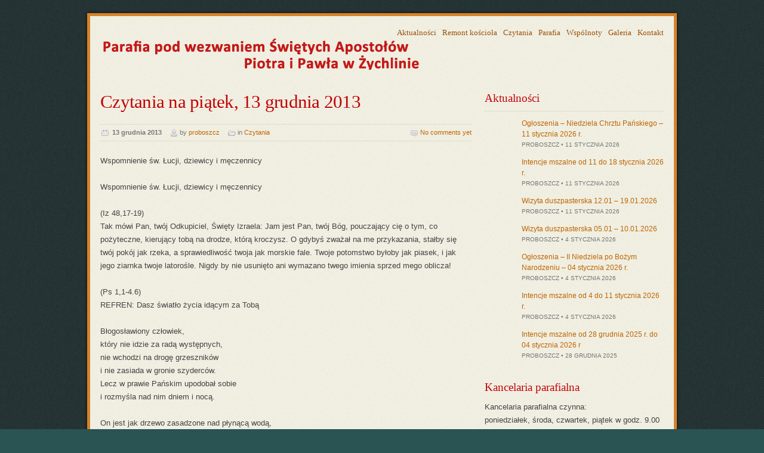

--- FILE ---
content_type: text/html; charset=UTF-8
request_url: https://www.zychlinparafia.pl/1146/czytania-na-piatek-13-grudnia-2013/
body_size: 8953
content:


<!DOCTYPE html PUBLIC "-//W3C//DTD XHTML 1.0 Strict//EN" "http://www.w3.org/TR/xhtml1/DTD/xhtml1-strict.dtd">
<html xmlns="http://www.w3.org/1999/xhtml">
<head>

<meta http-equiv="content-type" content="text/html; charset=utf-8" />

<title>Czytania na piątek, 13 grudnia 2013  &#8211;  Parafia Św. Ap. Piotra i Pawła w Żychlinie</title>

<link rel="shortcut icon" href="favicon.ico" />

<link rel="stylesheet" type="text/css" media="all" href="https://www.zychlinparafia.pl/wp-content/themes/ecclesia/css/template.css" />

<!-- Load CSS fixes for IE7 -->
<!--[if IE 7]>
<link rel="stylesheet" type="text/css" media="all" href="https://www.zychlinparafia.pl/wp-content/themes/ecclesia/css/ie7.css" />
<![endif]-->

<link rel="stylesheet" type="text/css" media="all" href="https://www.zychlinparafia.pl/wp-content/themes/ecclesia/css/colors/red-teal.css" />


<!-- Load font from Google Fonts API -->
<link rel="stylesheet" type="text/css" href="http://fonts.googleapis.com/css?family=PT+Serif:regular,italic,bold,bolditalic" />

<link rel="stylesheet" type="text/css" media="all" href="https://www.zychlinparafia.pl/wp-content/themes/ecclesia/css/prettyPhoto.css" />

<link rel="alternate" type="application/rss+xml" title="RSS 2.0" href="https://www.zychlinparafia.pl/feed/" />
<link rel="alternate" type="text/xml" title="RSS .92" href="https://www.zychlinparafia.pl/feed/rss/" />
<link rel="alternate" type="application/atom+xml" title="Atom 0.3" href="https://www.zychlinparafia.pl/feed/atom/" />
<link rel="pingback" href="https://www.zychlinparafia.pl/xmlrpc.php" />


<style type="text/css">

/* Dynamic styles */






</style>
<link rel='dns-prefetch' href='//ajax.googleapis.com' />
<link rel='dns-prefetch' href='//s.w.org' />
		<script type="text/javascript">
			window._wpemojiSettings = {"baseUrl":"https:\/\/s.w.org\/images\/core\/emoji\/11\/72x72\/","ext":".png","svgUrl":"https:\/\/s.w.org\/images\/core\/emoji\/11\/svg\/","svgExt":".svg","source":{"concatemoji":"https:\/\/www.zychlinparafia.pl\/wp-includes\/js\/wp-emoji-release.min.js?ver=5.0.10"}};
			!function(a,b,c){function d(a,b){var c=String.fromCharCode;l.clearRect(0,0,k.width,k.height),l.fillText(c.apply(this,a),0,0);var d=k.toDataURL();l.clearRect(0,0,k.width,k.height),l.fillText(c.apply(this,b),0,0);var e=k.toDataURL();return d===e}function e(a){var b;if(!l||!l.fillText)return!1;switch(l.textBaseline="top",l.font="600 32px Arial",a){case"flag":return!(b=d([55356,56826,55356,56819],[55356,56826,8203,55356,56819]))&&(b=d([55356,57332,56128,56423,56128,56418,56128,56421,56128,56430,56128,56423,56128,56447],[55356,57332,8203,56128,56423,8203,56128,56418,8203,56128,56421,8203,56128,56430,8203,56128,56423,8203,56128,56447]),!b);case"emoji":return b=d([55358,56760,9792,65039],[55358,56760,8203,9792,65039]),!b}return!1}function f(a){var c=b.createElement("script");c.src=a,c.defer=c.type="text/javascript",b.getElementsByTagName("head")[0].appendChild(c)}var g,h,i,j,k=b.createElement("canvas"),l=k.getContext&&k.getContext("2d");for(j=Array("flag","emoji"),c.supports={everything:!0,everythingExceptFlag:!0},i=0;i<j.length;i++)c.supports[j[i]]=e(j[i]),c.supports.everything=c.supports.everything&&c.supports[j[i]],"flag"!==j[i]&&(c.supports.everythingExceptFlag=c.supports.everythingExceptFlag&&c.supports[j[i]]);c.supports.everythingExceptFlag=c.supports.everythingExceptFlag&&!c.supports.flag,c.DOMReady=!1,c.readyCallback=function(){c.DOMReady=!0},c.supports.everything||(h=function(){c.readyCallback()},b.addEventListener?(b.addEventListener("DOMContentLoaded",h,!1),a.addEventListener("load",h,!1)):(a.attachEvent("onload",h),b.attachEvent("onreadystatechange",function(){"complete"===b.readyState&&c.readyCallback()})),g=c.source||{},g.concatemoji?f(g.concatemoji):g.wpemoji&&g.twemoji&&(f(g.twemoji),f(g.wpemoji)))}(window,document,window._wpemojiSettings);
		</script>
		<style type="text/css">
img.wp-smiley,
img.emoji {
	display: inline !important;
	border: none !important;
	box-shadow: none !important;
	height: 1em !important;
	width: 1em !important;
	margin: 0 .07em !important;
	vertical-align: -0.1em !important;
	background: none !important;
	padding: 0 !important;
}
</style>
<link rel='stylesheet' id='wp-block-library-css'  href='https://www.zychlinparafia.pl/wp-includes/css/dist/block-library/style.min.css?ver=5.0.10' type='text/css' media='all' />
<link rel='https://api.w.org/' href='https://www.zychlinparafia.pl/wp-json/' />
<link rel="EditURI" type="application/rsd+xml" title="RSD" href="https://www.zychlinparafia.pl/xmlrpc.php?rsd" />
<link rel="wlwmanifest" type="application/wlwmanifest+xml" href="https://www.zychlinparafia.pl/wp-includes/wlwmanifest.xml" /> 
<link rel='prev' title='Czytania na czwartek, 12 grudnia 2013' href='https://www.zychlinparafia.pl/1144/czytania-na-czwartek-12-grudnia-2013/' />
<link rel='next' title='Czytania na sobotę, 14 grudnia 2013' href='https://www.zychlinparafia.pl/1153/czytania-na-sobote-14-grudnia-2013/' />
<meta name="generator" content="WordPress 5.0.10" />
<link rel="canonical" href="https://www.zychlinparafia.pl/1146/czytania-na-piatek-13-grudnia-2013/" />
<link rel='shortlink' href='https://www.zychlinparafia.pl/?p=1146' />
<link rel="alternate" type="application/json+oembed" href="https://www.zychlinparafia.pl/wp-json/oembed/1.0/embed?url=https%3A%2F%2Fwww.zychlinparafia.pl%2F1146%2Fczytania-na-piatek-13-grudnia-2013%2F" />
<link rel="alternate" type="text/xml+oembed" href="https://www.zychlinparafia.pl/wp-json/oembed/1.0/embed?url=https%3A%2F%2Fwww.zychlinparafia.pl%2F1146%2Fczytania-na-piatek-13-grudnia-2013%2F&#038;format=xml" />
<meta name="cdp-version" content="1.3.0" /><!-- <meta name="NextGEN" version="3.3.17" /> -->
<meta name="generator" content="Ecclesia 2.1" />
<meta name="generator" content="MW Framework 1.1" />
		<style type="text/css" id="wp-custom-css">
			/*
Tutaj możesz dodać własny CSS.

Naciśnij ikonkę pomocy, żeby dowiedzieć się więcej.
*/
table.no-border tr td{
	border:0px none;
}
#header .logo {
   top: 20px;
}
table.intencje{
	width: 95%; 
	border-spacing: 1px; 
	border-collapse: separate;
}		</style>
	

</head>

<body>

<div class="page-wrap" id="page-wrap">

<div class="content-wrap" id="content-wrap">
<div class="content-wrap-inner" id="content-wrap-inner">

    <!-- Header -->

    <div class="grid-wrap" id="header">

        <div class="grid-6 inner">
            
                                                        <a href="https://www.zychlinparafia.pl" title="Parafia Św. Ap. Piotra i Pawła w Żychlinie"><img data-lazyloaded="1" src="[data-uri]" data-src="https://www.zychlinparafia.pl/wp-content/themes/ecclesia/img/logo-red.png" alt="Parafia Św. Ap. Piotra i Pawła w Żychlinie"  class="logo"/><noscript><img src="https://www.zychlinparafia.pl/wp-content/themes/ecclesia/img/logo-red.png" alt="Parafia Św. Ap. Piotra i Pawła w Żychlinie"  class="logo"/></noscript></a>
                        
            <div id="top-nav" class="top-nav"><ul id="menu-glowne-menu" class="top-nav-list"><li id="menu-item-10" class="menu-item menu-item-type-taxonomy menu-item-object-category menu-item-10"><a href="https://www.zychlinparafia.pl/kategorie/aktualnosci/">Aktualności</a></li>
<li id="menu-item-4051" class="menu-item menu-item-type-taxonomy menu-item-object-category menu-item-4051"><a href="https://www.zychlinparafia.pl/kategorie/aktualnosci/remont-kosciola/">Remont kościoła</a></li>
<li id="menu-item-70" class="menu-item menu-item-type-taxonomy menu-item-object-category current-post-ancestor current-menu-parent current-post-parent menu-item-70"><a href="https://www.zychlinparafia.pl/kategorie/czytania/">Czytania</a></li>
<li id="menu-item-37" class="menu-item menu-item-type-post_type menu-item-object-page menu-item-37"><a href="https://www.zychlinparafia.pl/parafia/">Parafia</a></li>
<li id="menu-item-11" class="menu-item menu-item-type-taxonomy menu-item-object-category menu-item-11"><a href="https://www.zychlinparafia.pl/kategorie/wspolnoty/">Wspólnoty</a></li>
<li id="menu-item-855" class="menu-item menu-item-type-taxonomy menu-item-object-category menu-item-855"><a href="https://www.zychlinparafia.pl/kategorie/galeria/">Galeria</a></li>
<li id="menu-item-69" class="menu-item menu-item-type-post_type menu-item-object-page menu-item-69"><a href="https://www.zychlinparafia.pl/kontakt/">Kontakt</a></li>
</ul></div>            <div class="main-nav-list root"><ul>
<li id="menu-item-937" class="main-nav-list-item "><a></a></li>
<li id="menu-item-2" class="main-nav-list-item "><a></a></li>
<li id="menu-item-5" class="main-nav-list-item "><a></a></li>
<li id="menu-item-9" class="main-nav-list-item "><a></a></li>
<li id="menu-item-36" class="main-nav-list-item "><a></a></li>
<li id="menu-item-68" class="main-nav-list-item "><a></a></li>
<li id="menu-item-4299" class="main-nav-list-item "><a></a></li>
<li id="menu-item-5485" class="main-nav-list-item "><a></a></li>
</ul></div>
        </div>

    </div>
    
    <!-- End of header -->
    
    <b class="grid-divider"></b>
<!-- Main content -->

<div class="grid-wrap with-sidebar">

    
    <div class="grid-4">
    
        
            <div class="post">
                <h1>Czytania na piątek, 13 grudnia 2013</h1>
                <div class="post-meta">
                    <ul>
                        <li class="post-meta-date">13 grudnia 2013</li>
                        <li class="post-meta-author">by <a href="https://www.zychlinparafia.pl/author/proboszcz/" title="Wpisy, których autorem jest proboszcz" rel="author">proboszcz</a></li>
                        <li class="post-meta-category">in <a href="https://www.zychlinparafia.pl/kategorie/czytania/" rel="category tag">Czytania</a></li>
                        <li class="post-meta-comments"><a href="https://www.zychlinparafia.pl/1146/czytania-na-piatek-13-grudnia-2013/#comments">No comments yet</a></li>
                    </ul>
                </div>
                <p>Wspomnienie św. Łucji, dziewicy i męczennicy</p>
<p>Wspomnienie św. Łucji, dziewicy i męczennicy</p>
<p>(Iz 48,17-19)<br />Tak mówi Pan, twój Odkupiciel, Święty Izraela: Jam jest Pan, twój Bóg, pouczający cię o tym, co pożyteczne, kierujący tobą na drodze, którą kroczysz. O gdybyś zważał na me przykazania, stałby się twój pokój jak rzeka, a sprawiedliwość twoja jak morskie fale. Twoje potomstwo byłoby jak piasek, i jak jego ziarnka twoje latorośle. Nigdy by nie usunięto ani wymazano twego imienia sprzed mego oblicza!</p>
<p>(Ps 1,1-4.6)<br />REFREN: Dasz światło życia idącym za Tobą</p>
<p>Błogosławiony człowiek,<br />który nie idzie za radą występnych,<br />nie wchodzi na drogę grzeszników<br />i nie zasiada w gronie szyderców.<br />Lecz w prawie Pańskim upodobał sobie<br />i rozmyśla nad nim dniem i nocą.</p>
<p>On jest jak drzewo zasadzone nad płynącą wodą,<br />które wydaje owoc w swoim czasie.<br />Liście jego nie więdną,<br />a wszystko, co czyni jest udane.</p>
<p>Co innego grzesznicy:<br />są jak plewa, którą wiatr rozmiata.<br />Albowiem znana jest Panu droga sprawiedliwych,<br />a droga występnych zaginie.</p>
<p>Przyjdzie Pan, Książę pokoju, wyjdźcie Mu na spotkanie.</p>
<p>(Mt 11,16-19)<br />Jezus powiedział do tłumów: Z kim mam porównać to pokolenie? Podobne jest do przebywających na rynku dzieci, które przymawiają swym rówieśnikom: Przygrywaliśmy wam, a nie tańczyliście; biadaliśmy, a wyście nie zawodzili. Przyszedł bowiem Jan: nie jadł ani nie pił, a oni mówią: Zły duch go opętał. Przyszedł Syn Człowieczy: je i pije. a oni mówią: Oto żarłok i pijak, przyjaciel celników i grzeszników. A jednak mądrość usprawiedliwiona jest przez swe czyny.</p>
            </div>
            
                        <div id="author-info">
                <img data-lazyloaded="1" src="[data-uri]" alt='' data-src='https://secure.gravatar.com/avatar/023c5564f9aecb59bdfbc73ddb8db0ef?s=60&#038;d=mm&#038;r=g' data-srcset='https://secure.gravatar.com/avatar/023c5564f9aecb59bdfbc73ddb8db0ef?s=120&#038;d=mm&#038;r=g 2x' class='avatar avatar-60 photo' height='60' width='60' /><noscript><img alt='' src='https://secure.gravatar.com/avatar/023c5564f9aecb59bdfbc73ddb8db0ef?s=60&#038;d=mm&#038;r=g' srcset='https://secure.gravatar.com/avatar/023c5564f9aecb59bdfbc73ddb8db0ef?s=120&#038;d=mm&#038;r=g 2x' class='avatar avatar-60 photo' height='60' width='60' /></noscript>                <div id="author-info-txt">
                    <h3><a href="https://www.zychlinparafia.pl/author/proboszcz/" title="Wpisy, których autorem jest proboszcz" rel="author">proboszcz</a></h3>
                    <p></p>
                </div>
            </div>
                        
            
                
    </div>
    
        <div class="grid-2 widgets-container">
        <div id="mw-widget-recent-posts-3" class="widget sidebar-widget mw-widget-recent-posts"><div class="widget-unboxed has-head"><div class="widget-head"><h3>Aktualności</h3></div><div class="widget-body"><ul class="mw-widget-recent-posts-list with-thumbnails"><li><a href="https://www.zychlinparafia.pl/7092/ogloszenia-niedziela-chrztu-panskiego-11-stycznia-2026-r/" title="Ogłoszenia &#8211; Niedziela Chrztu Pańskiego &#8211; 11 stycznia 2026 r." class="post-link">Ogłoszenia &#8211; Niedziela Chrztu Pańskiego &#8211; 11 stycznia 2026 r.</a><span class="widget-post-meta">proboszcz &bull; 11 stycznia 2026</span></li><li><a href="https://www.zychlinparafia.pl/7090/intencje-mszalne-od-11-do-18-stycznia-2026-r/" title="Intencje mszalne od 11 do 18 stycznia 2026 r." class="post-link">Intencje mszalne od 11 do 18 stycznia 2026 r.</a><span class="widget-post-meta">proboszcz &bull; 11 stycznia 2026</span></li><li><a href="https://www.zychlinparafia.pl/7093/wizyta-duszpasterska-12-01-19-01-2026/" title="Wizyta duszpasterska 12.01 &#8211; 19.01.2026" class="post-link">Wizyta duszpasterska 12.01 &#8211; 19.01.2026</a><span class="widget-post-meta">proboszcz &bull; 11 stycznia 2026</span></li><li><a href="https://www.zychlinparafia.pl/7084/wizyta-duszpasterska-05-01-10-01-2026/" title="Wizyta duszpasterska 05.01 &#8211; 10.01.2026" class="post-link">Wizyta duszpasterska 05.01 &#8211; 10.01.2026</a><span class="widget-post-meta">proboszcz &bull; 4 stycznia 2026</span></li><li><a href="https://www.zychlinparafia.pl/7082/ogloszenia-ii-niedziela-po-bozym-narodzeniu-04-stycznia-2026-r/" title="Ogłoszenia &#8211; II Niedziela po Bożym Narodzeniu &#8211; 04 stycznia 2026 r." class="post-link">Ogłoszenia &#8211; II Niedziela po Bożym Narodzeniu &#8211; 04 stycznia 2026 r.</a><span class="widget-post-meta">proboszcz &bull; 4 stycznia 2026</span></li><li><a href="https://www.zychlinparafia.pl/7087/intencje-mszalne-od-4-do-11-stycznia-2026-r/" title="Intencje mszalne od 4 do 11 stycznia 2026 r." class="post-link">Intencje mszalne od 4 do 11 stycznia 2026 r.</a><span class="widget-post-meta">proboszcz &bull; 4 stycznia 2026</span></li><li><a href="https://www.zychlinparafia.pl/7080/intencje-mszalne-od-28-grudnia-2025-r-do-04-stycznia-2026-r/" title="Intencje mszalne od 28 grudnia 2025 r. do 04 stycznia 2026 r" class="post-link">Intencje mszalne od 28 grudnia 2025 r. do 04 stycznia 2026 r</a><span class="widget-post-meta">proboszcz &bull; 28 grudnia 2025</span></li></ul></div></div></div><div id="custom_html-2" class="widget_text widget sidebar-widget widget_custom_html"><h3>Kancelaria parafialna</h3><div class="textwidget custom-html-widget">Kancelaria parafialna czynna:<br />
poniedziałek, środa, czwartek, piątek w godz. 9.00 – 11.00 oraz 16.00 – 17.00; sobota: 9.00 – 11.00     <br />
wtorek – kancelaria nieczynna
</div></div>    </div>
    
</div>

<!-- End of main content -->


<b class="grid-divider"></b>
    
</div><!-- /#content-wrap-inner -->
    
<!-- Footer -->

<div class="footer-wrap" id="footer-wrap">
    <div class="grid-wrap" id="footer">

        <div class="grid-2 col-1 widgets-container">
            <div id="mw-widget-custom-content-2" class="widget footer-widget mw-widget-custom-content"><div class="widget-unboxed has-head"><div class="widget-head"><h3>Kontakt:</h3></div><div class="widget-body">Parafia Rzymsko Katolicka<br />
pod Wezwaniem Św. Apostołów Piotra i Pawła<br />
pl. Jana Pawła II<br />
99-320 Żychlin<br>
<b>Nr konta:</b><br>PKO SA 57 1240 3190 1111 0000 2988 9611</div></div></div>        </div>
        
        <div class="grid-2 col-2 widgets-container">
            This is widgetised area:<br/>Footer &rsaquo; Column 2        </div>
        
        <div class="grid-2 col-3 widgets-container">
            <div id="mw-widget-custom-content-4" class="widget footer-widget mw-widget-custom-content"><div class="widget-unboxed has-head"><div class="widget-head"><h3>Cmentarz Parafii p.w. Św. Apostołów Piotra i Pawła</h3></div><div class="widget-body"><a href="http://www.zychlinparafia.pl/wyszukiwarka-geocmentarz/">Wyszukiwarka Geocmentarz jest modułem, który pozwala na odszukanie miejsca spoczynku osób pochowanych na naszym cmentarzu.</a></div></div></div>        </div>

    </div>
</div><!-- /#content-wrap-inner -->
    
<!-- End of footer -->
    
</div><!-- /#content-wrap -->


</div><!-- /#page-wrap -->


<!-- ngg_resource_manager_marker --><script type='text/javascript' src='https://ajax.googleapis.com/ajax/libs/jquery/1.11.0/jquery.min.js?ver=1.5.1'></script>
<script type='text/javascript' src='https://www.zychlinparafia.pl/wp-includes/js/wp-embed.min.js?ver=5.0.10'></script>


 
<script type="text/javascript" src="https://www.zychlinparafia.pl/wp-content/themes/ecclesia/js/slides.min.jquery.js"></script>
<script type="text/javascript" src="https://www.zychlinparafia.pl/wp-content/themes/ecclesia/js/jquery.plugins.js"></script>

<script type="text/javascript">
jQuery(document).ready(function(){

    /* Main navigation */
    jQuery('#main-nav').pragmaNavigation();
    
    /* Front page slider */
    jQuery("#front-slider").slides({
        preload: true,
        preloadImage: 'https://www.zychlinparafia.pl/wp-content/themes/ecclesia/img/loading.gif',
        play: 5000,
        pause: 2500,
        hoverPause: true,
        pagination: false,
        generatePagination: false
    });
    
    /* Validate and submit contact forms using AJAX */
    jQuery("form.ajax-form").each(function(){
        var cform = jQuery(this);
        cform.validate({
            submitHandler: function(form) {
                var callback = function(ajaxResp) {
                    cform.before(ajaxResp).slideUp('slow');
                };
                var url = 'https://www.zychlinparafia.pl/wp-admin/admin-ajax.php';
                var formData = jQuery(form).serialize();
                jQuery.post(url, formData, callback, 'html');
            }
        });
    });

});
</script>
    <script type="text/javascript">

  var _gaq = _gaq || [];
  _gaq.push(['_setAccount', 'UA-819643-14']);
  _gaq.push(['_trackPageview']);

  (function() {
    var ga = document.createElement('script'); ga.type = 'text/javascript'; ga.async = true;
    ga.src = ('https:' == document.location.protocol ? 'https://ssl' : 'http://www') + '.google-analytics.com/ga.js';
    var s = document.getElementsByTagName('script')[0]; s.parentNode.insertBefore(ga, s);
  })();

</script>
<script data-no-optimize="1" defer>!function(t,e){"object"==typeof exports&&"undefined"!=typeof module?module.exports=e():"function"==typeof define&&define.amd?define(e):(t="undefined"!=typeof globalThis?globalThis:t||self).LazyLoad=e()}(this,function(){"use strict";function e(){return(e=Object.assign||function(t){for(var e=1;e<arguments.length;e++){var n,a=arguments[e];for(n in a)Object.prototype.hasOwnProperty.call(a,n)&&(t[n]=a[n])}return t}).apply(this,arguments)}function i(t){return e({},it,t)}function o(t,e){var n,a="LazyLoad::Initialized",i=new t(e);try{n=new CustomEvent(a,{detail:{instance:i}})}catch(t){(n=document.createEvent("CustomEvent")).initCustomEvent(a,!1,!1,{instance:i})}window.dispatchEvent(n)}function l(t,e){return t.getAttribute(gt+e)}function c(t){return l(t,bt)}function s(t,e){return function(t,e,n){e=gt+e;null!==n?t.setAttribute(e,n):t.removeAttribute(e)}(t,bt,e)}function r(t){return s(t,null),0}function u(t){return null===c(t)}function d(t){return c(t)===vt}function f(t,e,n,a){t&&(void 0===a?void 0===n?t(e):t(e,n):t(e,n,a))}function _(t,e){nt?t.classList.add(e):t.className+=(t.className?" ":"")+e}function v(t,e){nt?t.classList.remove(e):t.className=t.className.replace(new RegExp("(^|\\s+)"+e+"(\\s+|$)")," ").replace(/^\s+/,"").replace(/\s+$/,"")}function g(t){return t.llTempImage}function b(t,e){!e||(e=e._observer)&&e.unobserve(t)}function p(t,e){t&&(t.loadingCount+=e)}function h(t,e){t&&(t.toLoadCount=e)}function n(t){for(var e,n=[],a=0;e=t.children[a];a+=1)"SOURCE"===e.tagName&&n.push(e);return n}function m(t,e){(t=t.parentNode)&&"PICTURE"===t.tagName&&n(t).forEach(e)}function a(t,e){n(t).forEach(e)}function E(t){return!!t[st]}function I(t){return t[st]}function y(t){return delete t[st]}function A(e,t){var n;E(e)||(n={},t.forEach(function(t){n[t]=e.getAttribute(t)}),e[st]=n)}function k(a,t){var i;E(a)&&(i=I(a),t.forEach(function(t){var e,n;e=a,(t=i[n=t])?e.setAttribute(n,t):e.removeAttribute(n)}))}function L(t,e,n){_(t,e.class_loading),s(t,ut),n&&(p(n,1),f(e.callback_loading,t,n))}function w(t,e,n){n&&t.setAttribute(e,n)}function x(t,e){w(t,ct,l(t,e.data_sizes)),w(t,rt,l(t,e.data_srcset)),w(t,ot,l(t,e.data_src))}function O(t,e,n){var a=l(t,e.data_bg_multi),i=l(t,e.data_bg_multi_hidpi);(a=at&&i?i:a)&&(t.style.backgroundImage=a,n=n,_(t=t,(e=e).class_applied),s(t,ft),n&&(e.unobserve_completed&&b(t,e),f(e.callback_applied,t,n)))}function N(t,e){!e||0<e.loadingCount||0<e.toLoadCount||f(t.callback_finish,e)}function C(t,e,n){t.addEventListener(e,n),t.llEvLisnrs[e]=n}function M(t){return!!t.llEvLisnrs}function z(t){if(M(t)){var e,n,a=t.llEvLisnrs;for(e in a){var i=a[e];n=e,i=i,t.removeEventListener(n,i)}delete t.llEvLisnrs}}function R(t,e,n){var a;delete t.llTempImage,p(n,-1),(a=n)&&--a.toLoadCount,v(t,e.class_loading),e.unobserve_completed&&b(t,n)}function T(o,r,c){var l=g(o)||o;M(l)||function(t,e,n){M(t)||(t.llEvLisnrs={});var a="VIDEO"===t.tagName?"loadeddata":"load";C(t,a,e),C(t,"error",n)}(l,function(t){var e,n,a,i;n=r,a=c,i=d(e=o),R(e,n,a),_(e,n.class_loaded),s(e,dt),f(n.callback_loaded,e,a),i||N(n,a),z(l)},function(t){var e,n,a,i;n=r,a=c,i=d(e=o),R(e,n,a),_(e,n.class_error),s(e,_t),f(n.callback_error,e,a),i||N(n,a),z(l)})}function G(t,e,n){var a,i,o,r,c;t.llTempImage=document.createElement("IMG"),T(t,e,n),E(c=t)||(c[st]={backgroundImage:c.style.backgroundImage}),o=n,r=l(a=t,(i=e).data_bg),c=l(a,i.data_bg_hidpi),(r=at&&c?c:r)&&(a.style.backgroundImage='url("'.concat(r,'")'),g(a).setAttribute(ot,r),L(a,i,o)),O(t,e,n)}function D(t,e,n){var a;T(t,e,n),a=e,e=n,(t=It[(n=t).tagName])&&(t(n,a),L(n,a,e))}function V(t,e,n){var a;a=t,(-1<yt.indexOf(a.tagName)?D:G)(t,e,n)}function F(t,e,n){var a;t.setAttribute("loading","lazy"),T(t,e,n),a=e,(e=It[(n=t).tagName])&&e(n,a),s(t,vt)}function j(t){t.removeAttribute(ot),t.removeAttribute(rt),t.removeAttribute(ct)}function P(t){m(t,function(t){k(t,Et)}),k(t,Et)}function S(t){var e;(e=At[t.tagName])?e(t):E(e=t)&&(t=I(e),e.style.backgroundImage=t.backgroundImage)}function U(t,e){var n;S(t),n=e,u(e=t)||d(e)||(v(e,n.class_entered),v(e,n.class_exited),v(e,n.class_applied),v(e,n.class_loading),v(e,n.class_loaded),v(e,n.class_error)),r(t),y(t)}function $(t,e,n,a){var i;n.cancel_on_exit&&(c(t)!==ut||"IMG"===t.tagName&&(z(t),m(i=t,function(t){j(t)}),j(i),P(t),v(t,n.class_loading),p(a,-1),r(t),f(n.callback_cancel,t,e,a)))}function q(t,e,n,a){var i,o,r=(o=t,0<=pt.indexOf(c(o)));s(t,"entered"),_(t,n.class_entered),v(t,n.class_exited),i=t,o=a,n.unobserve_entered&&b(i,o),f(n.callback_enter,t,e,a),r||V(t,n,a)}function H(t){return t.use_native&&"loading"in HTMLImageElement.prototype}function B(t,i,o){t.forEach(function(t){return(a=t).isIntersecting||0<a.intersectionRatio?q(t.target,t,i,o):(e=t.target,n=t,a=i,t=o,void(u(e)||(_(e,a.class_exited),$(e,n,a,t),f(a.callback_exit,e,n,t))));var e,n,a})}function J(e,n){var t;et&&!H(e)&&(n._observer=new IntersectionObserver(function(t){B(t,e,n)},{root:(t=e).container===document?null:t.container,rootMargin:t.thresholds||t.threshold+"px"}))}function K(t){return Array.prototype.slice.call(t)}function Q(t){return t.container.querySelectorAll(t.elements_selector)}function W(t){return c(t)===_t}function X(t,e){return e=t||Q(e),K(e).filter(u)}function Y(e,t){var n;(n=Q(e),K(n).filter(W)).forEach(function(t){v(t,e.class_error),r(t)}),t.update()}function t(t,e){var n,a,t=i(t);this._settings=t,this.loadingCount=0,J(t,this),n=t,a=this,Z&&window.addEventListener("online",function(){Y(n,a)}),this.update(e)}var Z="undefined"!=typeof window,tt=Z&&!("onscroll"in window)||"undefined"!=typeof navigator&&/(gle|ing|ro)bot|crawl|spider/i.test(navigator.userAgent),et=Z&&"IntersectionObserver"in window,nt=Z&&"classList"in document.createElement("p"),at=Z&&1<window.devicePixelRatio,it={elements_selector:".lazy",container:tt||Z?document:null,threshold:300,thresholds:null,data_src:"src",data_srcset:"srcset",data_sizes:"sizes",data_bg:"bg",data_bg_hidpi:"bg-hidpi",data_bg_multi:"bg-multi",data_bg_multi_hidpi:"bg-multi-hidpi",data_poster:"poster",class_applied:"applied",class_loading:"litespeed-loading",class_loaded:"litespeed-loaded",class_error:"error",class_entered:"entered",class_exited:"exited",unobserve_completed:!0,unobserve_entered:!1,cancel_on_exit:!0,callback_enter:null,callback_exit:null,callback_applied:null,callback_loading:null,callback_loaded:null,callback_error:null,callback_finish:null,callback_cancel:null,use_native:!1},ot="src",rt="srcset",ct="sizes",lt="poster",st="llOriginalAttrs",ut="loading",dt="loaded",ft="applied",_t="error",vt="native",gt="data-",bt="ll-status",pt=[ut,dt,ft,_t],ht=[ot],mt=[ot,lt],Et=[ot,rt,ct],It={IMG:function(t,e){m(t,function(t){A(t,Et),x(t,e)}),A(t,Et),x(t,e)},IFRAME:function(t,e){A(t,ht),w(t,ot,l(t,e.data_src))},VIDEO:function(t,e){a(t,function(t){A(t,ht),w(t,ot,l(t,e.data_src))}),A(t,mt),w(t,lt,l(t,e.data_poster)),w(t,ot,l(t,e.data_src)),t.load()}},yt=["IMG","IFRAME","VIDEO"],At={IMG:P,IFRAME:function(t){k(t,ht)},VIDEO:function(t){a(t,function(t){k(t,ht)}),k(t,mt),t.load()}},kt=["IMG","IFRAME","VIDEO"];return t.prototype={update:function(t){var e,n,a,i=this._settings,o=X(t,i);{if(h(this,o.length),!tt&&et)return H(i)?(e=i,n=this,o.forEach(function(t){-1!==kt.indexOf(t.tagName)&&F(t,e,n)}),void h(n,0)):(t=this._observer,i=o,t.disconnect(),a=t,void i.forEach(function(t){a.observe(t)}));this.loadAll(o)}},destroy:function(){this._observer&&this._observer.disconnect(),Q(this._settings).forEach(function(t){y(t)}),delete this._observer,delete this._settings,delete this.loadingCount,delete this.toLoadCount},loadAll:function(t){var e=this,n=this._settings;X(t,n).forEach(function(t){b(t,e),V(t,n,e)})},restoreAll:function(){var e=this._settings;Q(e).forEach(function(t){U(t,e)})}},t.load=function(t,e){e=i(e);V(t,e)},t.resetStatus=function(t){r(t)},Z&&function(t,e){if(e)if(e.length)for(var n,a=0;n=e[a];a+=1)o(t,n);else o(t,e)}(t,window.lazyLoadOptions),t});!function(e,t){"use strict";function a(){t.body.classList.add("litespeed_lazyloaded")}function n(){console.log("[LiteSpeed] Start Lazy Load Images"),d=new LazyLoad({elements_selector:"[data-lazyloaded]",callback_finish:a}),o=function(){d.update()},e.MutationObserver&&new MutationObserver(o).observe(t.documentElement,{childList:!0,subtree:!0,attributes:!0})}var d,o;e.addEventListener?e.addEventListener("load",n,!1):e.attachEvent("onload",n)}(window,document);</script></body>
</html>

<!-- Page generated by LiteSpeed Cache 4.6 on 2026-01-17 02:11:10 -->